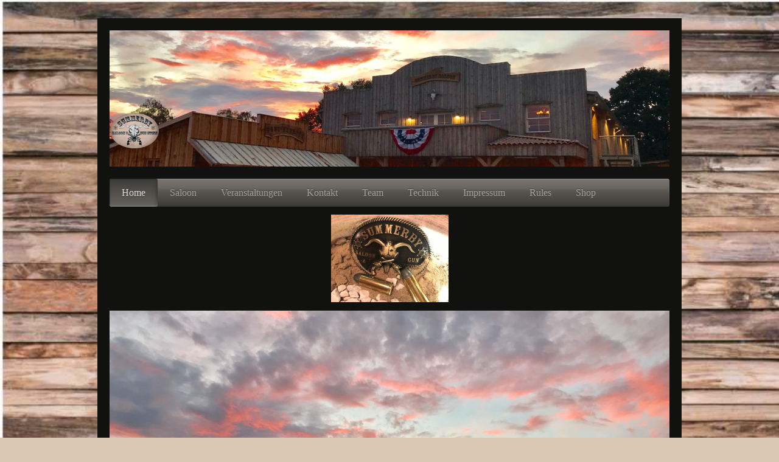

--- FILE ---
content_type: text/html; charset=UTF-8
request_url: https://www.summerby-saloon.com/
body_size: 7432
content:
<!DOCTYPE html>
<html lang="de"  ><head prefix="og: http://ogp.me/ns# fb: http://ogp.me/ns/fb# business: http://ogp.me/ns/business#">
    <meta http-equiv="Content-Type" content="text/html; charset=utf-8"/>
    <meta name="generator" content="IONOS MyWebsite"/>
        
    <link rel="dns-prefetch" href="//cdn.eu.mywebsite-editor.com/"/>
    <link rel="dns-prefetch" href="//123.mod.mywebsite-editor.com"/>
    <link rel="dns-prefetch" href="https://123.sb.mywebsite-editor.com/"/>
    <link rel="shortcut icon" href="https://www.summerby-saloon.com/s/misc/favicon.png?1607944585"/>
        <link rel="apple-touch-icon" href="https://www.summerby-saloon.com/s/misc/touchicon.png?1517394753"/>
        <title>Summerby Saloon &amp; Gunstore Gastrotec Hartenholm - Home</title>
    <style type="text/css">@media screen and (max-device-width: 1024px) {.diyw a.switchViewWeb {display: inline !important;}}</style>
    <style type="text/css">@media screen and (min-device-width: 1024px) {
            .mediumScreenDisabled { display:block }
            .smallScreenDisabled { display:block }
        }
        @media screen and (max-device-width: 1024px) { .mediumScreenDisabled { display:none } }
        @media screen and (max-device-width: 568px) { .smallScreenDisabled { display:none } }
                @media screen and (min-width: 1024px) {
            .mobilepreview .mediumScreenDisabled { display:block }
            .mobilepreview .smallScreenDisabled { display:block }
        }
        @media screen and (max-width: 1024px) { .mobilepreview .mediumScreenDisabled { display:none } }
        @media screen and (max-width: 568px) { .mobilepreview .smallScreenDisabled { display:none } }</style>
    <meta name="viewport" content="width=device-width, initial-scale=1, maximum-scale=1, minimal-ui"/>

<meta name="format-detection" content="telephone=no"/>
        <meta name="keywords" content="Angebot, Kompetenz, Beratung"/>
            <meta name="description" content="Gastrotec, Hartenholm"/>
            <meta name="robots" content="index,follow"/>
        <link href="//cdn.eu.mywebsite-editor.com/templates/2001/style.css?1763478093678" rel="stylesheet" type="text/css"/>
    <link href="https://www.summerby-saloon.com/s/style/theming.css?1691761707" rel="stylesheet" type="text/css"/>
    <link href="//cdn.eu.mywebsite-editor.com/app/cdn/min/group/web.css?1763478093678" rel="stylesheet" type="text/css"/>
<link href="//cdn.eu.mywebsite-editor.com/app/cdn/min/moduleserver/css/de_DE/common,counter,shoppingbasket?1763478093678" rel="stylesheet" type="text/css"/>
    <link href="//cdn.eu.mywebsite-editor.com/app/cdn/min/group/mobilenavigation.css?1763478093678" rel="stylesheet" type="text/css"/>
    <link href="https://123.sb.mywebsite-editor.com/app/logstate2-css.php?site=89681411&amp;t=1769306031" rel="stylesheet" type="text/css"/>

<script type="text/javascript">
    /* <![CDATA[ */
var stagingMode = '';
    /* ]]> */
</script>
<script src="https://123.sb.mywebsite-editor.com/app/logstate-js.php?site=89681411&amp;t=1769306031"></script>

    <link href="//cdn.eu.mywebsite-editor.com/templates/2001/print.css?1763478093678" rel="stylesheet" media="print" type="text/css"/>
    <script type="text/javascript">
    /* <![CDATA[ */
    var systemurl = 'https://123.sb.mywebsite-editor.com/';
    var webPath = '/';
    var proxyName = '';
    var webServerName = 'www.summerby-saloon.com';
    var sslServerUrl = 'https://www.summerby-saloon.com';
    var nonSslServerUrl = 'http://www.summerby-saloon.com';
    var webserverProtocol = 'http://';
    var nghScriptsUrlPrefix = '//123.mod.mywebsite-editor.com';
    var sessionNamespace = 'DIY_SB';
    var jimdoData = {
        cdnUrl:  '//cdn.eu.mywebsite-editor.com/',
        messages: {
            lightBox: {
    image : 'Bild',
    of: 'von'
}

        },
        isTrial: 0,
        pageId: 282469    };
    var script_basisID = "89681411";

    diy = window.diy || {};
    diy.web = diy.web || {};

        diy.web.jsBaseUrl = "//cdn.eu.mywebsite-editor.com/s/build/";

    diy.context = diy.context || {};
    diy.context.type = diy.context.type || 'web';
    /* ]]> */
</script>

<script type="text/javascript" src="//cdn.eu.mywebsite-editor.com/app/cdn/min/group/web.js?1763478093678" crossorigin="anonymous"></script><script type="text/javascript" src="//cdn.eu.mywebsite-editor.com/s/build/web.bundle.js?1763478093678" crossorigin="anonymous"></script><script type="text/javascript" src="//cdn.eu.mywebsite-editor.com/app/cdn/min/group/mobilenavigation.js?1763478093678" crossorigin="anonymous"></script><script src="//cdn.eu.mywebsite-editor.com/app/cdn/min/moduleserver/js/de_DE/common,counter,shoppingbasket?1763478093678"></script>
<script type="text/javascript" src="https://cdn.eu.mywebsite-editor.com/proxy/apps/y2gpz4/resource/dependencies/"></script><script type="text/javascript">
                    if (typeof require !== 'undefined') {
                        require.config({
                            waitSeconds : 10,
                            baseUrl : 'https://cdn.eu.mywebsite-editor.com/proxy/apps/y2gpz4/js/'
                        });
                    }
                </script><script type="text/javascript" src="//cdn.eu.mywebsite-editor.com/app/cdn/min/group/pfcsupport.js?1763478093678" crossorigin="anonymous"></script>    <meta property="og:type" content="business.business"/>
    <meta property="og:url" content="https://www.summerby-saloon.com/"/>
    <meta property="og:title" content="Summerby Saloon &amp; Gunstore Gastrotec Hartenholm - Home"/>
            <meta property="og:description" content="Gastrotec, Hartenholm"/>
                <meta property="og:image" content="https://www.summerby-saloon.com/s/misc/logo.png?t=1765238782"/>
        <meta property="business:contact_data:country_name" content="Deutschland"/>
    <meta property="business:contact_data:street_address" content="Am Torfmoor 2"/>
    <meta property="business:contact_data:locality" content="Hartenholm"/>
    
    <meta property="business:contact_data:email" content="party@gastrotec.net"/>
    <meta property="business:contact_data:postal_code" content="24628"/>
    <meta property="business:contact_data:phone_number" content="+049 04195 1311"/>
    
    
<link href="https://cdn.website-start.de/proxy/apps/eiw5oo/s/diy/basic/public/css/basic.css?rev-1572432831=" rel="stylesheet" type="text/css"/><link href="https://cdn.website-start.de/proxy/apps/eiw5oo/s/facebook/facebookLike/public/css/web.css?rev-1572432831=" rel="stylesheet" type="text/css"/><meta property="business:hours:day" content="TUESDAY"/><meta property="business:hours:start" content="18:00"/><meta property="business:hours:end" content="22:30"/></head>


<body class="body diyBgActive  startpage cc-pagemode-default diyfeNoSidebar diy-market-de_DE" data-pageid="282469" id="page-282469">
    
    <div class="diyw">
        <div class="diyweb diywebClark">
	<div class="diyfeMobileNav">
		
<nav id="diyfeMobileNav" class="diyfeCA diyfeCA2" role="navigation">
    <a title="Navigation aufklappen/zuklappen">Navigation aufklappen/zuklappen</a>
    <ul class="mainNav1"><li class="current hasSubNavigation"><a data-page-id="282469" href="https://www.summerby-saloon.com/" class="current level_1"><span>Home</span></a></li><li class=" hasSubNavigation"><a data-page-id="282486" href="https://www.summerby-saloon.com/saloon/" class=" level_1"><span>Saloon</span></a></li><li class=" hasSubNavigation"><a data-page-id="282487" href="https://www.summerby-saloon.com/veranstaltungen/" class=" level_1"><span>Veranstaltungen</span></a></li><li class=" hasSubNavigation"><a data-page-id="282470" href="https://www.summerby-saloon.com/kontakt/" class=" level_1"><span>Kontakt</span></a></li><li class=" hasSubNavigation"><a data-page-id="313908" href="https://www.summerby-saloon.com/team/" class=" level_1"><span>Team</span></a></li><li class=" hasSubNavigation"><a data-page-id="327642" href="https://www.summerby-saloon.com/technik/" class=" level_1"><span>Technik</span></a></li><li class=" hasSubNavigation"><a data-page-id="282471" href="https://www.summerby-saloon.com/impressum/" class=" level_1"><span>Impressum</span></a></li><li class=" hasSubNavigation"><a data-page-id="321202" href="https://www.summerby-saloon.com/rules/" class=" level_1"><span>Rules</span></a></li><li class=" hasSubNavigation"><a data-page-id="339781" href="https://www.summerby-saloon.com/shop/" class=" level_1"><span>Shop</span></a></li></ul></nav>
	</div>
	<div class="diywebEmotionHeader">
		<div class="diywebLiveArea">
			<div class="diywebMainGutter">

				<div class="diyfeGE">
					<div class="diywebGutter">
						
<style type="text/css" media="all">
.diyw div#emotion-header {
        max-width: 920px;
        max-height: 224px;
                background: #EEEEEE;
    }

.diyw div#emotion-header-title-bg {
    left: 0%;
    top: 20%;
    width: 100%;
    height: 15%;

    background-color: #FFFFFF;
    opacity: 0.50;
    filter: alpha(opacity = 50);
    display: none;}
.diyw img#emotion-header-logo {
    left: 0.11%;
    top: 60.90%;
    background: transparent;
            width: 8.70%;
        height: 25.89%;
                border: none;
        padding: 0px;
        }

.diyw div#emotion-header strong#emotion-header-title {
    left: 20%;
    top: 20%;
    color: #000000;
        font: italic bold 28px/120% 'Comic Sans MS', cursive;
}

.diyw div#emotion-no-bg-container{
    max-height: 224px;
}

.diyw div#emotion-no-bg-container .emotion-no-bg-height {
    margin-top: 24.35%;
}
</style>
<div id="emotion-header" data-action="loadView" data-params="active" data-imagescount="9">
            <img src="https://www.summerby-saloon.com/s/img/emotionheader.JPG?1729156471.920px.224px" id="emotion-header-img" alt=""/>
            
        <div id="ehSlideshowPlaceholder">
            <div id="ehSlideShow">
                <div class="slide-container">
                                        <div style="background-color: #EEEEEE">
                            <img src="https://www.summerby-saloon.com/s/img/emotionheader.JPG?1729156471.920px.224px" alt=""/>
                        </div>
                                    </div>
            </div>
        </div>


        <script type="text/javascript">
        //<![CDATA[
                diy.module.emotionHeader.slideShow.init({ slides: [{"url":"https:\/\/www.summerby-saloon.com\/s\/img\/emotionheader.JPG?1729156471.920px.224px","image_alt":"","bgColor":"#EEEEEE"},{"url":"https:\/\/www.summerby-saloon.com\/s\/img\/emotionheader_1.jpg?1729156471.920px.224px","image_alt":"","bgColor":"#EEEEEE"},{"url":"https:\/\/www.summerby-saloon.com\/s\/img\/emotionheader_2.jpg?1729156471.920px.224px","image_alt":"","bgColor":"#EEEEEE"},{"url":"https:\/\/www.summerby-saloon.com\/s\/img\/emotionheader_3.jpg?1729156471.920px.224px","image_alt":"","bgColor":"#EEEEEE"},{"url":"https:\/\/www.summerby-saloon.com\/s\/img\/emotionheader_4.jpg?1729156471.920px.224px","image_alt":"","bgColor":"#EEEEEE"},{"url":"https:\/\/www.summerby-saloon.com\/s\/img\/emotionheader_5.jpg?1729156471.920px.224px","image_alt":"","bgColor":"#EEEEEE"},{"url":"https:\/\/www.summerby-saloon.com\/s\/img\/emotionheader_6.jpg?1729156471.920px.224px","image_alt":"","bgColor":"#EEEEEE"},{"url":"https:\/\/www.summerby-saloon.com\/s\/img\/emotionheader_7.jpg?1729156471.920px.224px","image_alt":"","bgColor":"#EEEEEE"},{"url":"https:\/\/www.summerby-saloon.com\/s\/img\/emotionheader_8.jpg?1729156471.920px.224px","image_alt":"","bgColor":"#EEEEEE"}] });
        //]]>
        </script>

    
                        <a href="https://www.summerby-saloon.com/">
        
                    <img id="emotion-header-logo" src="https://www.summerby-saloon.com/s/misc/logo.png?t=1765238782" alt="Hartenholm"/>
        
                    </a>
            
    
            <strong id="emotion-header-title" style="text-align: left">    </strong>
                    <div class="notranslate">
                <svg xmlns="http://www.w3.org/2000/svg" version="1.1" id="emotion-header-title-svg" viewBox="0 0 920 224" preserveAspectRatio="xMinYMin meet"><text style="font-family:'Comic Sans MS', cursive;font-size:28px;font-style:italic;font-weight:bold;fill:#000000;line-height:1.2em;"><tspan x="0" style="text-anchor: start" dy="0.95em">    </tspan></text></svg>
            </div>
            
    
    <script type="text/javascript">
    //<![CDATA[
    (function ($) {
        function enableSvgTitle() {
                        var titleSvg = $('svg#emotion-header-title-svg'),
                titleHtml = $('#emotion-header-title'),
                emoWidthAbs = 920,
                emoHeightAbs = 224,
                offsetParent,
                titlePosition,
                svgBoxWidth,
                svgBoxHeight;

                        if (titleSvg.length && titleHtml.length) {
                offsetParent = titleHtml.offsetParent();
                titlePosition = titleHtml.position();
                svgBoxWidth = titleHtml.width();
                svgBoxHeight = titleHtml.height();

                                titleSvg.get(0).setAttribute('viewBox', '0 0 ' + svgBoxWidth + ' ' + svgBoxHeight);
                titleSvg.css({
                   left: Math.roundTo(100 * titlePosition.left / offsetParent.width(), 3) + '%',
                   top: Math.roundTo(100 * titlePosition.top / offsetParent.height(), 3) + '%',
                   width: Math.roundTo(100 * svgBoxWidth / emoWidthAbs, 3) + '%',
                   height: Math.roundTo(100 * svgBoxHeight / emoHeightAbs, 3) + '%'
                });

                titleHtml.css('visibility','hidden');
                titleSvg.css('visibility','visible');
            }
        }

        
            var posFunc = function($, overrideSize) {
                var elems = [], containerWidth, containerHeight;
                                    elems.push({
                        selector: '#emotion-header-title',
                        overrideSize: true,
                        horPos: 1.59,
                        vertPos: 91.43                    });
                    lastTitleWidth = $('#emotion-header-title').width();
                                                elems.push({
                    selector: '#emotion-header-title-bg',
                    horPos: 0,
                    vertPos: 23.58                });
                                
                containerWidth = parseInt('920');
                containerHeight = parseInt('224');

                for (var i = 0; i < elems.length; ++i) {
                    var el = elems[i],
                        $el = $(el.selector),
                        pos = {
                            left: el.horPos,
                            top: el.vertPos
                        };
                    if (!$el.length) continue;
                    var anchorPos = $el.anchorPosition();
                    anchorPos.$container = $('#emotion-header');

                    if (overrideSize === true || el.overrideSize === true) {
                        anchorPos.setContainerSize(containerWidth, containerHeight);
                    } else {
                        anchorPos.setContainerSize(null, null);
                    }

                    var pxPos = anchorPos.fromAnchorPosition(pos),
                        pcPos = anchorPos.toPercentPosition(pxPos);

                    var elPos = {};
                    if (!isNaN(parseFloat(pcPos.top)) && isFinite(pcPos.top)) {
                        elPos.top = pcPos.top + '%';
                    }
                    if (!isNaN(parseFloat(pcPos.left)) && isFinite(pcPos.left)) {
                        elPos.left = pcPos.left + '%';
                    }
                    $el.css(elPos);
                }

                // switch to svg title
                enableSvgTitle();
            };

                        var $emotionImg = jQuery('#emotion-header-img');
            if ($emotionImg.length > 0) {
                // first position the element based on stored size
                posFunc(jQuery, true);

                // trigger reposition using the real size when the element is loaded
                var ehLoadEvTriggered = false;
                $emotionImg.one('load', function(){
                    posFunc(jQuery);
                    ehLoadEvTriggered = true;
                                        diy.module.emotionHeader.slideShow.start();
                                    }).each(function() {
                                        if(this.complete || typeof this.complete === 'undefined') {
                        jQuery(this).load();
                    }
                });

                                noLoadTriggeredTimeoutId = setTimeout(function() {
                    if (!ehLoadEvTriggered) {
                        posFunc(jQuery);
                    }
                    window.clearTimeout(noLoadTriggeredTimeoutId)
                }, 5000);//after 5 seconds
            } else {
                jQuery(function(){
                    posFunc(jQuery);
                });
            }

                        if (jQuery.isBrowser && jQuery.isBrowser.ie8) {
                var longTitleRepositionCalls = 0;
                longTitleRepositionInterval = setInterval(function() {
                    if (lastTitleWidth > 0 && lastTitleWidth != jQuery('#emotion-header-title').width()) {
                        posFunc(jQuery);
                    }
                    longTitleRepositionCalls++;
                    // try this for 5 seconds
                    if (longTitleRepositionCalls === 5) {
                        window.clearInterval(longTitleRepositionInterval);
                    }
                }, 1000);//each 1 second
            }

            }(jQuery));
    //]]>
    </script>

    </div>

					</div>
				</div>

			</div>
		</div>
	</div>

	<div class="diywebNav diywebNavHorizontal diywebNavMain diywebNav1">
		<div class="diywebLiveArea">
			<div class="diywebMainGutter">

				<div class="diyfeGE diyfeCA diyfeCA2">
					<div class="diywebGutter">
						<div class="webnavigation"><ul id="mainNav1" class="mainNav1"><li class="navTopItemGroup_1"><a data-page-id="282469" href="https://www.summerby-saloon.com/" class="current level_1"><span>Home</span></a></li><li class="navTopItemGroup_2"><a data-page-id="282486" href="https://www.summerby-saloon.com/saloon/" class="level_1"><span>Saloon</span></a></li><li class="navTopItemGroup_3"><a data-page-id="282487" href="https://www.summerby-saloon.com/veranstaltungen/" class="level_1"><span>Veranstaltungen</span></a></li><li class="navTopItemGroup_4"><a data-page-id="282470" href="https://www.summerby-saloon.com/kontakt/" class="level_1"><span>Kontakt</span></a></li><li class="navTopItemGroup_5"><a data-page-id="313908" href="https://www.summerby-saloon.com/team/" class="level_1"><span>Team</span></a></li><li class="navTopItemGroup_6"><a data-page-id="327642" href="https://www.summerby-saloon.com/technik/" class="level_1"><span>Technik</span></a></li><li class="navTopItemGroup_7"><a data-page-id="282471" href="https://www.summerby-saloon.com/impressum/" class="level_1"><span>Impressum</span></a></li><li class="navTopItemGroup_8"><a data-page-id="321202" href="https://www.summerby-saloon.com/rules/" class="level_1"><span>Rules</span></a></li><li class="navTopItemGroup_9"><a data-page-id="339781" href="https://www.summerby-saloon.com/shop/" class="level_1"><span>Shop</span></a></li></ul></div>
					</div>
				</div>

			</div>
		</div>
	</div>

	<div class="diywebContent">
		<div class="diywebLiveArea">
			<div class="diywebMainGutter">
				<div class="diyfeGridGroup diyfeCA diyfeCA1">
					<div class="diywebMain diyfeGE">
						<div class="diywebGutter">
							
        <div id="content_area">
        	<div id="content_start"></div>
        	
        
        <div id="matrix_706898" class="sortable-matrix" data-matrixId="706898"><div class="n module-type-imageSubtitle diyfeLiveArea "> <div class="clearover imageSubtitle" id="imageSubtitle-8909694">
    <div class="align-container align-center" style="max-width: 193px">
        <a class="imagewrapper" href="https://www.summerby-saloon.com/s/cc_images/teaserbox_8988390.jpeg?t=1660037348" rel="lightbox[8909694]">
            <img id="image_8988390" src="https://www.summerby-saloon.com/s/cc_images/cache_8988390.jpeg?t=1660037348" alt="" style="max-width: 193px; height:auto"/>
        </a>

        
    </div>

</div>

<script type="text/javascript">
//<![CDATA[
jQuery(function($) {
    var $target = $('#imageSubtitle-8909694');

    if ($.fn.swipebox && Modernizr.touch) {
        $target
            .find('a[rel*="lightbox"]')
            .addClass('swipebox')
            .swipebox();
    } else {
        $target.tinyLightbox({
            item: 'a[rel*="lightbox"]',
            cycle: false,
            hideNavigation: true
        });
    }
});
//]]>
</script>
 </div><div class="n module-type-imageSubtitle diyfeLiveArea "> <div class="clearover imageSubtitle imageFitWidth" id="imageSubtitle-12654352">
    <div class="align-container align-left" style="max-width: 920px">
        <a class="imagewrapper" href="https://www.summerby-saloon.com/s/cc_images/teaserbox_15859109.jpeg?t=1736424475" rel="lightbox[12654352]">
            <img id="image_15859109" src="https://www.summerby-saloon.com/s/cc_images/cache_15859109.jpeg?t=1736424475" alt="" style="max-width: 920px; height:auto"/>
        </a>

        
    </div>

</div>

<script type="text/javascript">
//<![CDATA[
jQuery(function($) {
    var $target = $('#imageSubtitle-12654352');

    if ($.fn.swipebox && Modernizr.touch) {
        $target
            .find('a[rel*="lightbox"]')
            .addClass('swipebox')
            .swipebox();
    } else {
        $target.tinyLightbox({
            item: 'a[rel*="lightbox"]',
            cycle: false,
            hideNavigation: true
        });
    }
});
//]]>
</script>
 </div><div class="n module-type-imageSubtitle diyfeLiveArea "> <div class="clearover imageSubtitle imageFitWidth" id="imageSubtitle-12750694">
    <div class="align-container align-left" style="max-width: 920px">
        <a class="imagewrapper" href="https://www.summerby-saloon.com/s/cc_images/teaserbox_16049371.jpg?t=1747294958" rel="lightbox[12750694]">
            <img id="image_16049371" src="https://www.summerby-saloon.com/s/cc_images/cache_16049371.jpg?t=1747294958" alt="" style="max-width: 920px; height:auto"/>
        </a>

        
    </div>

</div>

<script type="text/javascript">
//<![CDATA[
jQuery(function($) {
    var $target = $('#imageSubtitle-12750694');

    if ($.fn.swipebox && Modernizr.touch) {
        $target
            .find('a[rel*="lightbox"]')
            .addClass('swipebox')
            .swipebox();
    } else {
        $target.tinyLightbox({
            item: 'a[rel*="lightbox"]',
            cycle: false,
            hideNavigation: true
        });
    }
});
//]]>
</script>
 </div><div class="n module-type-textWithImage diyfeLiveArea "> 
<div class="clearover " id="textWithImage-12725655">
<div class="align-container imgleft" style="max-width: 100%; width: 236px;">
    <a class="imagewrapper" href="https://www.summerby-saloon.com/s/cc_images/teaserbox_15988705.jpg?t=1743147703" rel="lightbox[12725655]">
        <img src="https://www.summerby-saloon.com/s/cc_images/cache_15988705.jpg?t=1743147703" id="image_12725655" alt="" style="width:100%"/>
    </a>


</div> 
<div class="textwrapper">
<p>Am besten ereichen Sie uns:</p>
<p>Montag  von 9:00 Uhr bis 13:00 Uhr</p>
<p> </p>
<p>Telefon: <a href="tel:04195%201311">04195 1311</a></p>
<p> </p>
<p>In dringenden Fällen Mobil : <a href="tel:0160%208182520">0160 8182520</a></p>
<p> </p>
</div>
</div> 
<script type="text/javascript">
    //<![CDATA[
    jQuery(document).ready(function($){
        var $target = $('#textWithImage-12725655');

        if ($.fn.swipebox && Modernizr.touch) {
            $target
                .find('a[rel*="lightbox"]')
                .addClass('swipebox')
                .swipebox();
        } else {
            $target.tinyLightbox({
                item: 'a[rel*="lightbox"]',
                cycle: false,
                hideNavigation: true
            });
        }
    });
    //]]>
</script>
 </div><div class="n module-type-matrix diyfeLiveArea "> 

<div class="diyfeModGridGroup diyfeModGrid2">
            <div class="diyfeModGridElement diyfeModGridCol66 diyfeModGridElement1st">
            <div class="diyfeModGridContent">
                <div id="matrix_706915" class="sortable-matrix-child" data-matrixId="706915"><div class="n module-type-imageSubtitle diyfeLiveArea "> <div class="clearover imageSubtitle imageFitWidth" id="imageSubtitle-7414554">
    <div class="align-container align-left" style="max-width: 603px">
        <a class="imagewrapper" href="https://www.summerby-saloon.com/s/cc_images/teaserbox_6885643.jpg?t=1551171894" rel="lightbox[7414554]">
            <img id="image_6885643" src="https://www.summerby-saloon.com/s/cc_images/cache_6885643.jpg?t=1551171894" alt="" style="max-width: 603px; height:auto"/>
        </a>

        
    </div>

</div>

<script type="text/javascript">
//<![CDATA[
jQuery(function($) {
    var $target = $('#imageSubtitle-7414554');

    if ($.fn.swipebox && Modernizr.touch) {
        $target
            .find('a[rel*="lightbox"]')
            .addClass('swipebox')
            .swipebox();
    } else {
        $target.tinyLightbox({
            item: 'a[rel*="lightbox"]',
            cycle: false,
            hideNavigation: true
        });
    }
});
//]]>
</script>
 </div></div>            </div>
        </div>
            <div class="diyfeModGridElement diyfeModGridCol33 diyfeModGridElement2nd">
            <div class="diyfeModGridContent">
                <div id="matrix_706916" class="sortable-matrix-child" data-matrixId="706916"><div class="n module-type-spacer diyfeLiveArea "> <div class="the-spacer id7414509" style="height: 10px;">
</div>
 </div><div class="n module-type-spacer diyfeLiveArea "> <div class="the-spacer id7414512" style="height: 20px;">
</div>
 </div><div class="n module-type-spacer diyfeLiveArea "> <div class="the-spacer id7414514" style="height: 20px;">
</div>
 </div><div class="n module-type-text diyfeLiveArea "> <p>In unserem Saloon verwenden wir regionale Produkte in hoher Qualität.</p>
<p>Eine große Auswahl an Speisen steht Ihnen zur Verfügung. Gerne stellen wir in einem persönlichem Gespräch Ihr eigenes Menue oder Buffet zusammen.</p> </div></div>            </div>
        </div>
        <div style="clear: both;"></div>
</div>
 </div><div class="n module-type-webcomponent-facebookLike diyfeLiveArea "> <div id="webcomponent_89ea1162-7e55-4b9c-a281-d39d6376d11a_web" class="diysdk_facebook_facebookLike web_view webcomponent diyApp">
<div class="fb-root"></div>
<div class="alignment align_left" style="width:auto;">
    <div class="fb-like" data-href="" data-colorscheme="light" data-layout="standard" data-action="like" data-show-faces="true" data-send="" style="z-index:2;"></div>
</div>
</div><script type="text/javascript">/* <![CDATA[ */
var data = {"instance":{"data":{"configUrl":"\/\/connect.facebook.net\/de_DE\/sdk.js","configId":"535144533232457","version":"v2.3"},"name":"facebookLike","localizedName":"Facebook Like","id":"89ea1162-7e55-4b9c-a281-d39d6376d11a","view":"web","app":{"version":"1.0","name":"facebook","id":"42963EF4-2502-4ED0-93F8-FF29479849E3"},"isSitebuilder":false,"environmentConfig":{"isSitebuilder":false,"staticUrlPrefix":"https:\/\/cdn.website-start.de\/proxy\/apps\/eiw5oo"}},"resources":{"css":["https:\/\/cdn.website-start.de\/proxy\/apps\/eiw5oo\/s\/diy\/basic\/public\/css\/basic.css?rev-1572432831=","https:\/\/cdn.website-start.de\/proxy\/apps\/eiw5oo\/s\/facebook\/facebookLike\/public\/css\/web.css?rev-1572432831="],"js":["order!https:\/\/cdn.website-start.de\/proxy\/apps\/eiw5oo\/s\/facebook\/facebookLike\/public\/js\/facebookLike.js?rev-1572432831=","order!https:\/\/cdn.website-start.de\/proxy\/apps\/eiw5oo\/api\/app\/facebook\/translation\/de_DE?rev-1572432831="]},"embeddedComponents":[]};
var baseSaveUrl = '/proxy/apps/';
var instanceCreator = new diysdk.webcomponentIntegrator();
instanceCreator.create(data, baseSaveUrl);
/* ]]> */</script> </div><div class="n module-type-header diyfeLiveArea "> <h1><span class="diyfeDecoration">Herzlich willkommen!</span></h1> </div><div class="n module-type-remoteModule-counter diyfeLiveArea ">             <div id="modul_8395908_content"><div id="NGH8395908_" class="counter apsinth-clear">
		<div class="ngh-counter ngh-counter-skin-playful_05c" style="height:23px"><div class="char" style="width:27px;height:23px"></div><div class="char" style="background-position:-145px 0px;width:15px;height:23px"></div><div class="char" style="background-position:-52px 0px;width:14px;height:23px"></div><div class="char" style="background-position:-133px 0px;width:12px;height:23px"></div><div class="char" style="background-position:-133px 0px;width:12px;height:23px"></div><div class="char" style="background-position:-52px 0px;width:14px;height:23px"></div><div class="char" style="background-position:-52px 0px;width:14px;height:23px"></div><div class="char" style="background-position:-66px 0px;width:13px;height:23px"></div><div class="char" style="background-position:-270px 0px;width:31px;height:23px"></div></div>		<div class="apsinth-clear"></div>
</div>
</div><script>/* <![CDATA[ */var __NGHModuleInstanceData8395908 = __NGHModuleInstanceData8395908 || {};__NGHModuleInstanceData8395908.server = 'http://123.mod.mywebsite-editor.com';__NGHModuleInstanceData8395908.data_web = {"content":399334};var m = mm[8395908] = new Counter(8395908,10390,'counter');if (m.initView_main != null) m.initView_main();/* ]]> */</script>
         </div></div>
        
        
        </div>
						</div>
					</div>

					<div class="diywebSecondary diyfeCA diyfeCA3 diyfeGE">
						<div class="diywebNav diywebNav23">
							<div class="diywebGutter">
								<div class="webnavigation"></div>
							</div>
						</div>
						<div class="diywebSidebar">
							<div class="diywebGutter">
								
							</div>
						</div><!-- .diywebSidebar -->
					</div><!-- .diywebSecondary -->

				</div><!-- .diyfeGridGroup -->

			</div><!-- .diywebMainGutter -->
		</div>
	</div><!-- .diywebContent -->

	<div class="diywebFooter">
		<div class="diywebLiveArea">
			<div class="diywebMainGutter">

				<div class="diyfeGE diyfeCA diyfeCA4 diywebPull">
					<div class="diywebGutter">
						<div id="contentfooter">
    <div class="leftrow">
                        <a rel="nofollow" href="javascript:window.print();">
                    <img class="inline" height="14" width="18" src="//cdn.eu.mywebsite-editor.com/s/img/cc/printer.gif" alt=""/>
                    Druckversion                </a> <span class="footer-separator">|</span>
                <a href="https://www.summerby-saloon.com/sitemap/">Sitemap</a>
                        <br/> erstellt durch Carsten Schroedter
            </div>
    <script type="text/javascript">
        window.diy.ux.Captcha.locales = {
            generateNewCode: 'Neuen Code generieren',
            enterCode: 'Bitte geben Sie den Code ein'
        };
        window.diy.ux.Cap2.locales = {
            generateNewCode: 'Neuen Code generieren',
            enterCode: 'Bitte geben Sie den Code ein'
        };
    </script>
    <div class="rightrow">
                    <span class="loggedout">
                <a rel="nofollow" id="login" href="https://login.1and1-editor.com/89681411/www.summerby-saloon.com/de?pageId=282469">
                    Login                </a>
            </span>
                <p><a class="diyw switchViewWeb" href="javascript:switchView('desktop');">Webansicht</a><a class="diyw switchViewMobile" href="javascript:switchView('mobile');">Mobile-Ansicht</a></p>
                <span class="loggedin">
            <a rel="nofollow" id="logout" href="https://123.sb.mywebsite-editor.com/app/cms/logout.php">Logout</a> <span class="footer-separator">|</span>
            <a rel="nofollow" id="edit" href="https://123.sb.mywebsite-editor.com/app/89681411/282469/">Seite bearbeiten</a>
        </span>
    </div>
</div>
            <div id="loginbox" class="hidden">
                <script type="text/javascript">
                    /* <![CDATA[ */
                    function forgotpw_popup() {
                        var url = 'https://passwort.1und1.de/xml/request/RequestStart';
                        fenster = window.open(url, "fenster1", "width=600,height=400,status=yes,scrollbars=yes,resizable=yes");
                        // IE8 doesn't return the window reference instantly or at all.
                        // It may appear the call failed and fenster is null
                        if (fenster && fenster.focus) {
                            fenster.focus();
                        }
                    }
                    /* ]]> */
                </script>
                                <img class="logo" src="//cdn.eu.mywebsite-editor.com/s/img/logo.gif" alt="IONOS" title="IONOS"/>

                <div id="loginboxOuter"></div>
            </div>
        

					</div>
				</div>

			</div>
		</div>
	</div><!-- .diywebFooter -->

</div><!-- .diyweb -->    </div>

    
    </body>


<!-- rendered at Tue, 09 Dec 2025 01:06:24 +0100 -->
</html>
